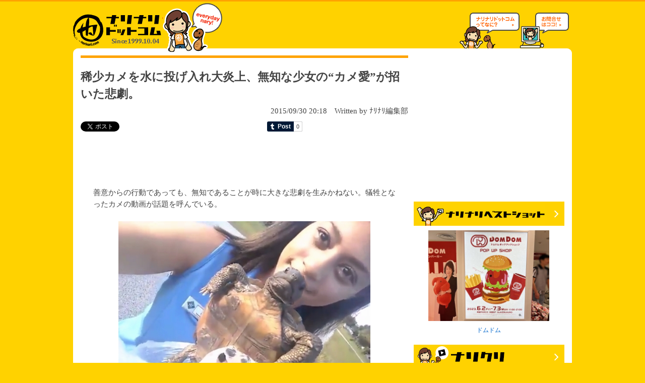

--- FILE ---
content_type: text/html; charset=utf-8
request_url: https://accounts.google.com/o/oauth2/postmessageRelay?parent=https%3A%2F%2Fwww.narinari.com&jsh=m%3B%2F_%2Fscs%2Fabc-static%2F_%2Fjs%2Fk%3Dgapi.lb.en.OE6tiwO4KJo.O%2Fd%3D1%2Frs%3DAHpOoo_Itz6IAL6GO-n8kgAepm47TBsg1Q%2Fm%3D__features__
body_size: 159
content:
<!DOCTYPE html><html><head><title></title><meta http-equiv="content-type" content="text/html; charset=utf-8"><meta http-equiv="X-UA-Compatible" content="IE=edge"><meta name="viewport" content="width=device-width, initial-scale=1, minimum-scale=1, maximum-scale=1, user-scalable=0"><script src='https://ssl.gstatic.com/accounts/o/2580342461-postmessagerelay.js' nonce="8tnrnzjhZAsm2zXVqnvXjA"></script></head><body><script type="text/javascript" src="https://apis.google.com/js/rpc:shindig_random.js?onload=init" nonce="8tnrnzjhZAsm2zXVqnvXjA"></script></body></html>

--- FILE ---
content_type: text/html; charset=utf-8
request_url: https://www.google.com/recaptcha/api2/aframe
body_size: 269
content:
<!DOCTYPE HTML><html><head><meta http-equiv="content-type" content="text/html; charset=UTF-8"></head><body><script nonce="e3MKLxJgZVzH3VkncD6sRg">/** Anti-fraud and anti-abuse applications only. See google.com/recaptcha */ try{var clients={'sodar':'https://pagead2.googlesyndication.com/pagead/sodar?'};window.addEventListener("message",function(a){try{if(a.source===window.parent){var b=JSON.parse(a.data);var c=clients[b['id']];if(c){var d=document.createElement('img');d.src=c+b['params']+'&rc='+(localStorage.getItem("rc::a")?sessionStorage.getItem("rc::b"):"");window.document.body.appendChild(d);sessionStorage.setItem("rc::e",parseInt(sessionStorage.getItem("rc::e")||0)+1);localStorage.setItem("rc::h",'1768594623906');}}}catch(b){}});window.parent.postMessage("_grecaptcha_ready", "*");}catch(b){}</script></body></html>